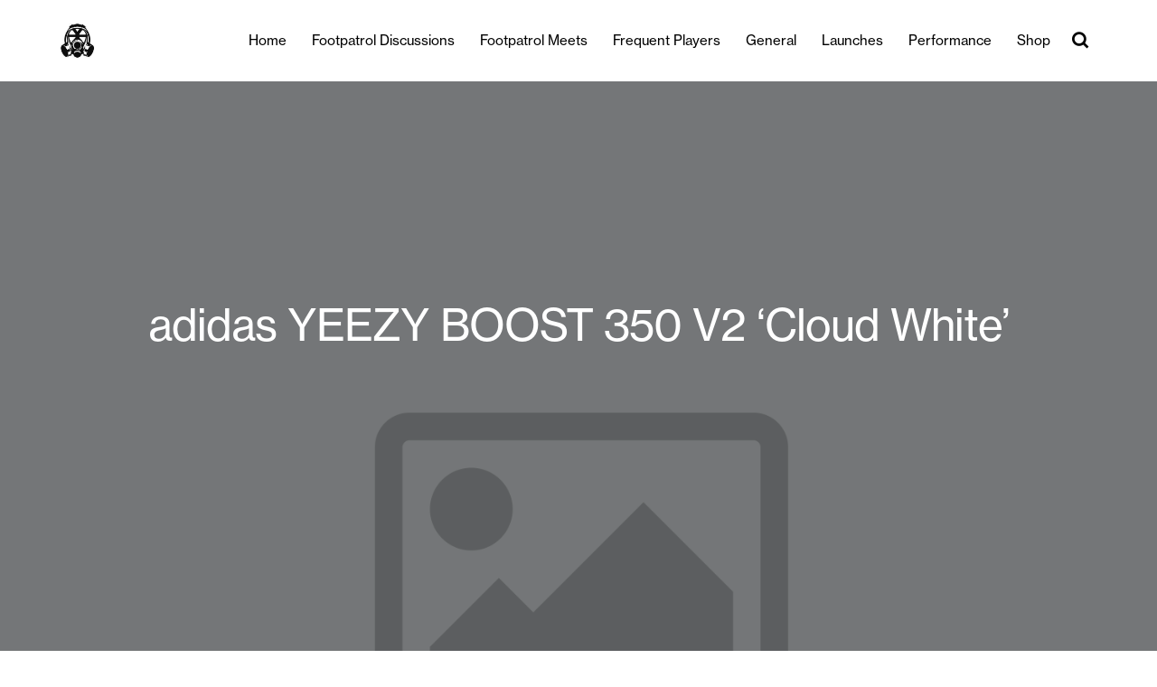

--- FILE ---
content_type: application/x-javascript
request_url: https://footpatrolblog.s3.eu-west-1.amazonaws.com/wp-content/themes/footpatrol/js/custom.js.gzip?ver=6.9
body_size: 360
content:
jQuery(document).ready(function() {
	jQuery('.mobile-hide h4').on('click', function(){
		if (jQuery(this).parents('.mobile-hide').hasClass("active")) {
			jQuery(this).parents('.mobile-hide').removeClass("active");
		}else {
			jQuery(".mobile-hide").removeClass("active");
			jQuery(this).parents('.mobile-hide').addClass("active");
		}
	});
});
jQuery(document).ready(function() {
    jQuery('.mobilemenu').click(function() {
        jQuery('.menu-home-menu-container ul#primary-menu').toggleClass("show");
    });

    jQuery('.editorial-breadcrumb a').on('click', function () {
        jQuery('.editorial-breadcrumb a').removeClass("selected");
        jQuery(this).addClass("selected");
    var pricing_data = jQuery(this).attr('data_tab');
    jQuery('.editorial-thumbsec').addClass("d_none").removeClass("d_block");
    jQuery('div[data_post="' + pricing_data + '"]').addClass("d_block").removeClass("d_none");
  });
    
     
});


--- FILE ---
content_type: application/x-javascript
request_url: https://footpatrolblog.s3.eu-west-1.amazonaws.com/wp-content/themes/footpatrol/js/footpatrol.js.gzip?ver=1.0
body_size: 414
content:
// search-box open close js code
let navbar = document.querySelector(".navbar");
let searchBox = document.querySelector(".search-box .bx-search");
// let searchBoxCancel = document.querySelector(".search-box .bx-x");

searchBox.addEventListener("click", ()=>{
  navbar.classList.toggle("showInput");
  if(navbar.classList.contains("showInput")){
    searchBox.classList.replace("bx-search" ,"bx-x");
  }else {
    searchBox.classList.replace("bx-x" ,"bx-search");
  }
});

// sidebar open close js code
let navLinks = document.querySelector(".nav-links");
let menuOpenBtn = document.querySelector(".navbar .bx-menu");
let menuCloseBtn = document.querySelector(".nav-links .bx-x");
menuOpenBtn.onclick = function() {
navLinks.style.left = "0";
}
menuCloseBtn.onclick = function() {
navLinks.style.left = "-100%";
}


// sidebar submenu open close js code
let htmlcssArrow = document.querySelector(".htmlcss-arrow");
if (htmlcssArrow) {
  htmlcssArrow.onclick = function () {
    navLinks.classList.toggle("show1");
  }
  let moreArrow = document.querySelector(".more-arrow");
  moreArrow.onclick = function () {
    navLinks.classList.toggle("show2");
  }
  let jsArrow = document.querySelector(".js-arrow");
  jsArrow.onclick = function () {
    navLinks.classList.toggle("show3");
  }
}